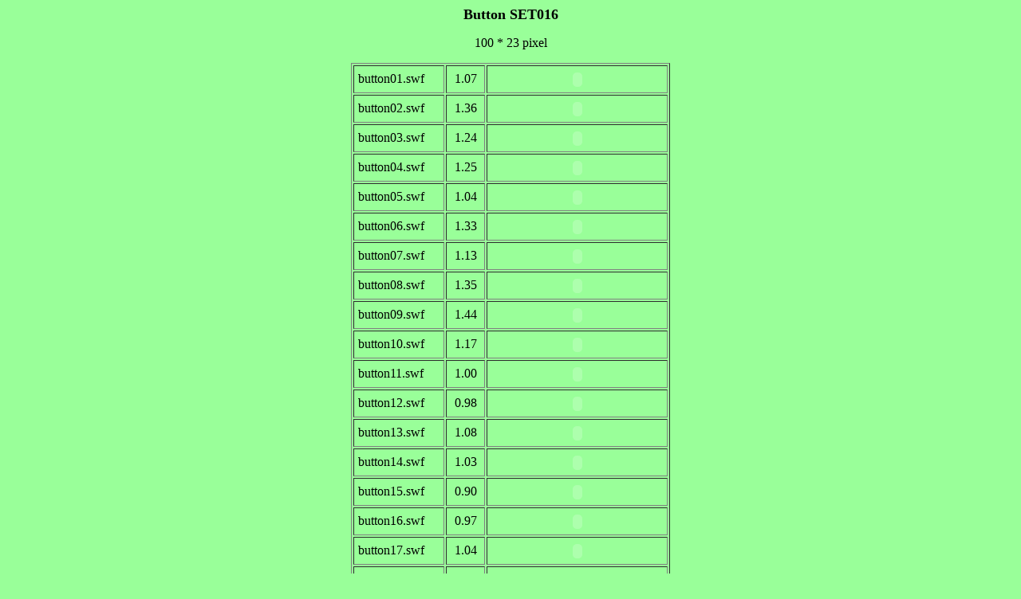

--- FILE ---
content_type: text/html
request_url: http://park18.wakwak.com/~i-box/ColorTest/99FF9916.htm
body_size: 24879
content:
<!DOCTYPE HTML PUBLIC "-//W3C//DTD HTML 4.01 Transitional//EN">
<html>
<head>
<meta http-equiv="Content-Type" content="text/html; charset=Shift_JIS">
<title>99FF99</title>
</head>

<body bgcolor="#99FF99">
<div align="center"> 
  <p align="center"><font size="4"><strong>Button SET016</strong></font></p>
  <p align="center">100 * 23 pixel</p>
  <div align="center"> 
    <table width="400" border="1" cellpadding="5">
      <tr> 
        <td width="102">button01.swf</td>
        <td width="37"><div align="center">1.07</div></td>
        <td width="215"><div align="center"> 
            <object classid="clsid:D27CDB6E-AE6D-11cf-96B8-444553540000" codebase="http://download.macromedia.com/pub/shockwave/cabs/flash/swflash.cab#version=5,0,0,0" width="100" height="23">
              <param name="movie" value="../btn/set016/button01.swf">
              <param name="quality" value="high">
              <embed src="../btn/set016/button01.swf" quality="high" pluginspage="http://www.macromedia.com/shockwave/download/index.cgi?P1_Prod_Version=ShockwaveFlash" type="application/x-shockwave-flash" width="100" height="23" ></embed> 
            </object>
          </div></td>
      </tr>
      <tr> 
        <td>button02.swf</td>
        <td width="37"><div align="center"> 
            <p>1.36</p>
          </div></td>
        <td><div align="center"> 
            <object classid="clsid:D27CDB6E-AE6D-11cf-96B8-444553540000" codebase="http://download.macromedia.com/pub/shockwave/cabs/flash/swflash.cab#version=5,0,0,0" width="100" height="23">
              <param name="movie" value="../btn/set016/button02.swf">
              <param name="quality" value="high">
              <embed src="../btn/set016/button02.swf" quality="high" pluginspage="http://www.macromedia.com/shockwave/download/index.cgi?P1_Prod_Version=ShockwaveFlash" type="application/x-shockwave-flash" width="100" height="23" ></embed> 
            </object>
          </div></td>
      </tr>
      <tr> 
        <td>button03.swf</td>
        <td><div align="center">1.24</div></td>
        <td><div align="center"> 
            <object classid="clsid:D27CDB6E-AE6D-11cf-96B8-444553540000" codebase="http://download.macromedia.com/pub/shockwave/cabs/flash/swflash.cab#version=5,0,0,0" width="100" height="23">
              <param name="movie" value="../btn/set016/button03.swf">
              <param name="quality" value="high">
              <embed src="../btn/set016/button03.swf" quality="high" pluginspage="http://www.macromedia.com/shockwave/download/index.cgi?P1_Prod_Version=ShockwaveFlash" type="application/x-shockwave-flash" width="100" height="23" ></embed> 
            </object>
          </div></td>
      </tr>
      <tr> 
        <td>button04.swf</td>
        <td><div align="center">1.25</div></td>
        <td><div align="center"> 
            <object classid="clsid:D27CDB6E-AE6D-11cf-96B8-444553540000" codebase="http://download.macromedia.com/pub/shockwave/cabs/flash/swflash.cab#version=5,0,0,0" width="100" height="23">
              <param name="movie" value="../btn/set016/button04.swf">
              <param name="quality" value="high">
              <embed src="../btn/set016/button04.swf" quality="high" pluginspage="http://www.macromedia.com/shockwave/download/index.cgi?P1_Prod_Version=ShockwaveFlash" type="application/x-shockwave-flash" width="100" height="23" ></embed> 
            </object>
          </div></td>
      </tr>
      <tr> 
        <td>button05.swf</td>
        <td><div align="center"> 
            <p>1.04</p>
          </div></td>
        <td><div align="center"> 
            <object classid="clsid:D27CDB6E-AE6D-11cf-96B8-444553540000" codebase="http://download.macromedia.com/pub/shockwave/cabs/flash/swflash.cab#version=5,0,0,0" width="100" height="23">
              <param name="movie" value="../btn/set016/button05.swf">
              <param name="quality" value="high">
              <embed src="../btn/set016/button05.swf" quality="high" pluginspage="http://www.macromedia.com/shockwave/download/index.cgi?P1_Prod_Version=ShockwaveFlash" type="application/x-shockwave-flash" width="100" height="23" ></embed> 
            </object>
          </div></td>
      </tr>
      <tr> 
        <td>button06.swf</td>
        <td><div align="center"> 
            <p>1.33</p>
          </div></td>
        <td><div align="center"> 
            <object classid="clsid:D27CDB6E-AE6D-11cf-96B8-444553540000" codebase="http://download.macromedia.com/pub/shockwave/cabs/flash/swflash.cab#version=5,0,0,0" width="100" height="23">
              <param name="movie" value="../btn/set016/button06.swf">
              <param name="quality" value="high">
              <embed src="../btn/set016/button06.swf" quality="high" pluginspage="http://www.macromedia.com/shockwave/download/index.cgi?P1_Prod_Version=ShockwaveFlash" type="application/x-shockwave-flash" width="100" height="23" ></embed> 
            </object>
          </div></td>
      </tr>
      <tr> 
        <td>button07.swf</td>
        <td><div align="center">1.13</div></td>
        <td><div align="center"> 
            <object classid="clsid:D27CDB6E-AE6D-11cf-96B8-444553540000" codebase="http://download.macromedia.com/pub/shockwave/cabs/flash/swflash.cab#version=5,0,0,0" width="100" height="23">
              <param name="movie" value="../btn/set016/button07.swf">
              <param name="quality" value="high">
              <embed src="../btn/set016/button07.swf" quality="high" pluginspage="http://www.macromedia.com/shockwave/download/index.cgi?P1_Prod_Version=ShockwaveFlash" type="application/x-shockwave-flash" width="100" height="23" ></embed> 
            </object>
          </div></td>
      </tr>
      <tr> 
        <td>button08.swf</td>
        <td><div align="center">1.35</div></td>
        <td><div align="center"> 
            <object classid="clsid:D27CDB6E-AE6D-11cf-96B8-444553540000" codebase="http://download.macromedia.com/pub/shockwave/cabs/flash/swflash.cab#version=5,0,0,0" width="100" height="23">
              <param name="movie" value="../btn/set016/button08.swf">
              <param name="quality" value="high">
              <embed src="../btn/set016/button08.swf" quality="high" pluginspage="http://www.macromedia.com/shockwave/download/index.cgi?P1_Prod_Version=ShockwaveFlash" type="application/x-shockwave-flash" width="100" height="23" ></embed> 
            </object>
          </div></td>
      </tr>
      <tr> 
        <td>button09.swf</td>
        <td><div align="center">1.44</div></td>
        <td><div align="center"> 
            <object classid="clsid:D27CDB6E-AE6D-11cf-96B8-444553540000" codebase="http://download.macromedia.com/pub/shockwave/cabs/flash/swflash.cab#version=5,0,0,0" width="100" height="23">
              <param name="movie" value="../btn/set016/button09.swf">
              <param name="quality" value="high">
              <embed src="../btn/set016/button09.swf" quality="high" pluginspage="http://www.macromedia.com/shockwave/download/index.cgi?P1_Prod_Version=ShockwaveFlash" type="application/x-shockwave-flash" width="100" height="23" ></embed> 
            </object>
          </div></td>
      </tr>
      <tr> 
        <td>button10.swf</td>
        <td><div align="center">1.17</div></td>
        <td><div align="center"> 
            <object classid="clsid:D27CDB6E-AE6D-11cf-96B8-444553540000" codebase="http://download.macromedia.com/pub/shockwave/cabs/flash/swflash.cab#version=5,0,0,0" width="100" height="23">
              <param name="movie" value="../btn/set016/button10.swf">
              <param name="quality" value="high">
              <embed src="../btn/set016/button10.swf" quality="high" pluginspage="http://www.macromedia.com/shockwave/download/index.cgi?P1_Prod_Version=ShockwaveFlash" type="application/x-shockwave-flash" width="100" height="23" ></embed> 
            </object>
          </div></td>
      </tr>
      <tr> 
        <td>button11.swf</td>
        <td><div align="center">1.00</div></td>
        <td><div align="center"> 
            <object classid="clsid:D27CDB6E-AE6D-11cf-96B8-444553540000" codebase="http://download.macromedia.com/pub/shockwave/cabs/flash/swflash.cab#version=5,0,0,0" width="100" height="23">
              <param name="movie" value="../btn/set016/button11.swf">
              <param name="quality" value="high">
              <embed src="../btn/set016/button11.swf" quality="high" pluginspage="http://www.macromedia.com/shockwave/download/index.cgi?P1_Prod_Version=ShockwaveFlash" type="application/x-shockwave-flash" width="100" height="23" ></embed> 
            </object>
          </div></td>
      </tr>
      <tr> 
        <td>button12.swf</td>
        <td><div align="center">0.98</div></td>
        <td><div align="center"> 
            <object classid="clsid:D27CDB6E-AE6D-11cf-96B8-444553540000" codebase="http://download.macromedia.com/pub/shockwave/cabs/flash/swflash.cab#version=5,0,0,0" width="100" height="23">
              <param name="movie" value="../btn/set016/button12.swf">
              <param name="quality" value="high">
              <embed src="../btn/set016/button12.swf" quality="high" pluginspage="http://www.macromedia.com/shockwave/download/index.cgi?P1_Prod_Version=ShockwaveFlash" type="application/x-shockwave-flash" width="100" height="23" ></embed> 
            </object>
          </div></td>
      </tr>
      <tr> 
        <td>button13.swf</td>
        <td><div align="center">1.08</div></td>
        <td><div align="center"> 
            <object classid="clsid:D27CDB6E-AE6D-11cf-96B8-444553540000" codebase="http://download.macromedia.com/pub/shockwave/cabs/flash/swflash.cab#version=5,0,0,0" width="100" height="23">
              <param name="movie" value="../btn/set016/button13.swf">
              <param name="quality" value="high">
              <embed src="../btn/set016/button13.swf" quality="high" pluginspage="http://www.macromedia.com/shockwave/download/index.cgi?P1_Prod_Version=ShockwaveFlash" type="application/x-shockwave-flash" width="100" height="23" ></embed> 
            </object>
          </div></td>
      </tr>
      <tr> 
        <td>button14.swf</td>
        <td><div align="center">1.03</div></td>
        <td><div align="center"> 
            <object classid="clsid:D27CDB6E-AE6D-11cf-96B8-444553540000" codebase="http://download.macromedia.com/pub/shockwave/cabs/flash/swflash.cab#version=5,0,0,0" width="100" height="23">
              <param name="movie" value="../btn/set016/button14.swf">
              <param name="quality" value="high">
              <embed src="../btn/set016/button14.swf" quality="high" pluginspage="http://www.macromedia.com/shockwave/download/index.cgi?P1_Prod_Version=ShockwaveFlash" type="application/x-shockwave-flash" width="100" height="23" ></embed> 
            </object>
          </div></td>
      </tr>
      <tr> 
        <td>button15.swf</td>
        <td><div align="center">0.90</div></td>
        <td><div align="center"> 
            <object classid="clsid:D27CDB6E-AE6D-11cf-96B8-444553540000" codebase="http://download.macromedia.com/pub/shockwave/cabs/flash/swflash.cab#version=5,0,0,0" width="100" height="23">
              <param name="movie" value="../btn/set016/button15.swf">
              <param name="quality" value="high">
              <embed src="../btn/set016/button15.swf" quality="high" pluginspage="http://www.macromedia.com/shockwave/download/index.cgi?P1_Prod_Version=ShockwaveFlash" type="application/x-shockwave-flash" width="100" height="23" ></embed> 
            </object>
          </div></td>
      </tr>
      <tr> 
        <td>button16.swf</td>
        <td><div align="center">0.97</div></td>
        <td><div align="center"> 
            <object classid="clsid:D27CDB6E-AE6D-11cf-96B8-444553540000" codebase="http://download.macromedia.com/pub/shockwave/cabs/flash/swflash.cab#version=5,0,0,0" width="100" height="23">
              <param name="movie" value="../btn/set016/button16.swf">
              <param name="quality" value="high">
              <embed src="../btn/set016/button16.swf" quality="high" pluginspage="http://www.macromedia.com/shockwave/download/index.cgi?P1_Prod_Version=ShockwaveFlash" type="application/x-shockwave-flash" width="100" height="23" ></embed> 
            </object>
          </div></td>
      </tr>
      <tr> 
        <td>button17.swf</td>
        <td><div align="center">1.04</div></td>
        <td><div align="center"> 
            <object classid="clsid:D27CDB6E-AE6D-11cf-96B8-444553540000" codebase="http://download.macromedia.com/pub/shockwave/cabs/flash/swflash.cab#version=5,0,0,0" width="100" height="23">
              <param name="movie" value="../btn/set016/button17.swf">
              <param name="quality" value="high">
              <embed src="../btn/set016/button17.swf" quality="high" pluginspage="http://www.macromedia.com/shockwave/download/index.cgi?P1_Prod_Version=ShockwaveFlash" type="application/x-shockwave-flash" width="100" height="23" ></embed> 
            </object>
          </div></td>
      </tr>
      <tr> 
        <td>button18.swf</td>
        <td><div align="center">1.00</div></td>
        <td><div align="center"> 
            <object classid="clsid:D27CDB6E-AE6D-11cf-96B8-444553540000" codebase="http://download.macromedia.com/pub/shockwave/cabs/flash/swflash.cab#version=5,0,0,0" width="100" height="23">
              <param name="movie" value="../btn/set016/button18.swf">
              <param name="quality" value="high">
              <embed src="../btn/set016/button18.swf" quality="high" pluginspage="http://www.macromedia.com/shockwave/download/index.cgi?P1_Prod_Version=ShockwaveFlash" type="application/x-shockwave-flash" width="100" height="23" ></embed> 
            </object>
          </div></td>
      </tr>
      <tr> 
        <td>button19.swf</td>
        <td><div align="center">1.43</div></td>
        <td><div align="center"> 
            <object classid="clsid:D27CDB6E-AE6D-11cf-96B8-444553540000" codebase="http://download.macromedia.com/pub/shockwave/cabs/flash/swflash.cab#version=5,0,0,0" width="100" height="23">
              <param name="movie" value="../btn/set016/button19.swf">
              <param name="quality" value="high">
              <embed src="../btn/set016/button19.swf" quality="high" pluginspage="http://www.macromedia.com/shockwave/download/index.cgi?P1_Prod_Version=ShockwaveFlash" type="application/x-shockwave-flash" width="100" height="23" ></embed> 
            </object>
          </div></td>
      </tr>
      <tr> 
        <td>button20.swf</td>
        <td><div align="center">1.04</div></td>
        <td><div align="center"> 
            <object classid="clsid:D27CDB6E-AE6D-11cf-96B8-444553540000" codebase="http://download.macromedia.com/pub/shockwave/cabs/flash/swflash.cab#version=5,0,0,0" width="100" height="23">
              <param name="movie" value="../btn/set016/button20.swf">
              <param name="quality" value="high">
              <embed src="../btn/set016/button20.swf" quality="high" pluginspage="http://www.macromedia.com/shockwave/download/index.cgi?P1_Prod_Version=ShockwaveFlash" type="application/x-shockwave-flash" width="100" height="23" ></embed> 
            </object>
          </div></td>
      </tr>
      <tr> 
        <td>button21.swf</td>
        <td><div align="center">1.00</div></td>
        <td><div align="center"> 
            <object classid="clsid:D27CDB6E-AE6D-11cf-96B8-444553540000" codebase="http://download.macromedia.com/pub/shockwave/cabs/flash/swflash.cab#version=5,0,0,0" width="100" height="23">
              <param name="movie" value="../btn/set016/button21.swf">
              <param name="quality" value="high">
              <embed src="../btn/set016/button21.swf" quality="high" pluginspage="http://www.macromedia.com/shockwave/download/index.cgi?P1_Prod_Version=ShockwaveFlash" type="application/x-shockwave-flash" width="100" height="23" ></embed> 
            </object>
          </div></td>
      </tr>
      <tr> 
        <td>button22.swf</td>
        <td><div align="center">1.10</div></td>
        <td><div align="center"> 
            <object classid="clsid:D27CDB6E-AE6D-11cf-96B8-444553540000" codebase="http://download.macromedia.com/pub/shockwave/cabs/flash/swflash.cab#version=5,0,0,0" width="100" height="23">
              <param name="movie" value="../btn/set016/button22.swf">
              <param name="quality" value="high">
              <embed src="../btn/set016/button22.swf" quality="high" pluginspage="http://www.macromedia.com/shockwave/download/index.cgi?P1_Prod_Version=ShockwaveFlash" type="application/x-shockwave-flash" width="100" height="23" ></embed> 
            </object>
          </div></td>
      </tr>
      <tr> 
        <td>button23.swf</td>
        <td><div align="center">1.24</div></td>
        <td><div align="center"> 
            <object classid="clsid:D27CDB6E-AE6D-11cf-96B8-444553540000" codebase="http://download.macromedia.com/pub/shockwave/cabs/flash/swflash.cab#version=5,0,0,0" width="100" height="23">
              <param name="movie" value="../btn/set016/button23.swf">
              <param name="quality" value="high">
              <embed src="../btn/set016/button23.swf" quality="high" pluginspage="http://www.macromedia.com/shockwave/download/index.cgi?P1_Prod_Version=ShockwaveFlash" type="application/x-shockwave-flash" width="100" height="23" ></embed> 
            </object>
          </div></td>
      </tr>
      <tr> 
        <td>button24.swf</td>
        <td><div align="center">1.46</div></td>
        <td><div align="center"> 
            <object classid="clsid:D27CDB6E-AE6D-11cf-96B8-444553540000" codebase="http://download.macromedia.com/pub/shockwave/cabs/flash/swflash.cab#version=5,0,0,0" width="100" height="23">
              <param name="movie" value="../btn/set016/button24.swf">
              <param name="quality" value="high">
              <embed src="../btn/set016/button24.swf" quality="high" pluginspage="http://www.macromedia.com/shockwave/download/index.cgi?P1_Prod_Version=ShockwaveFlash" type="application/x-shockwave-flash" width="100" height="23" ></embed> 
            </object>
          </div></td>
      </tr>
      <tr> 
        <td>button25.swf</td>
        <td><div align="center">1.44</div></td>
        <td><div align="center"> 
            <object classid="clsid:D27CDB6E-AE6D-11cf-96B8-444553540000" codebase="http://download.macromedia.com/pub/shockwave/cabs/flash/swflash.cab#version=5,0,0,0" width="100" height="23">
              <param name="movie" value="../btn/set016/button25.swf">
              <param name="quality" value="high">
              <embed src="../btn/set016/button25.swf" quality="high" pluginspage="http://www.macromedia.com/shockwave/download/index.cgi?P1_Prod_Version=ShockwaveFlash" type="application/x-shockwave-flash" width="100" height="23" ></embed> 
            </object>
          </div></td>
      </tr>
      <tr> 
        <td>button26.swf</td>
        <td><div align="center">1.09</div></td>
        <td><div align="center"> 
            <object classid="clsid:D27CDB6E-AE6D-11cf-96B8-444553540000" codebase="http://download.macromedia.com/pub/shockwave/cabs/flash/swflash.cab#version=5,0,0,0" width="100" height="23">
              <param name="movie" value="../btn/set016/button26.swf">
              <param name="quality" value="high">
              <embed src="../btn/set016/button26.swf" quality="high" pluginspage="http://www.macromedia.com/shockwave/download/index.cgi?P1_Prod_Version=ShockwaveFlash" type="application/x-shockwave-flash" width="100" height="23" ></embed> 
            </object>
          </div></td>
      </tr>
      <tr> 
        <td>bbutton27.swf</td>
        <td><div align="center"> 
            <p>0.98</p>
          </div></td>
        <td><div align="center"> 
            <object classid="clsid:D27CDB6E-AE6D-11cf-96B8-444553540000" codebase="http://download.macromedia.com/pub/shockwave/cabs/flash/swflash.cab#version=5,0,0,0" width="100" height="23">
              <param name="movie" value="../btn/set016/button27.swf">
              <param name="quality" value="high">
              <embed src="../btn/set016/button27.swf" quality="high" pluginspage="http://www.macromedia.com/shockwave/download/index.cgi?P1_Prod_Version=ShockwaveFlash" type="application/x-shockwave-flash" width="100" height="23" ></embed> 
            </object>
          </div></td>
      </tr>
      <tr> 
        <td>button28.swf</td>
        <td><div align="center">1.29</div></td>
        <td><div align="center"> 
            <object classid="clsid:D27CDB6E-AE6D-11cf-96B8-444553540000" codebase="http://download.macromedia.com/pub/shockwave/cabs/flash/swflash.cab#version=5,0,0,0" width="100" height="23">
              <param name="movie" value="../btn/set016/button28.swf">
              <param name="quality" value="high">
              <embed src="../btn/set016/button28.swf" quality="high" pluginspage="http://www.macromedia.com/shockwave/download/index.cgi?P1_Prod_Version=ShockwaveFlash" type="application/x-shockwave-flash" width="100" height="23" ></embed> 
            </object>
          </div></td>
      </tr>
      <tr> 
        <td>button29.swf</td>
        <td><div align="center">1.00</div></td>
        <td><div align="center"> 
            <object classid="clsid:D27CDB6E-AE6D-11cf-96B8-444553540000" codebase="http://download.macromedia.com/pub/shockwave/cabs/flash/swflash.cab#version=5,0,0,0" width="100" height="23">
              <param name="movie" value="../btn/set016/button29.swf">
              <param name="quality" value="high">
              <embed src="../btn/set016/button29.swf" quality="high" pluginspage="http://www.macromedia.com/shockwave/download/index.cgi?P1_Prod_Version=ShockwaveFlash" type="application/x-shockwave-flash" width="100" height="23" ></embed> 
            </object>
          </div></td>
      </tr>
      <tr> 
        <td>button30.swf</td>
        <td><div align="center">1.12</div></td>
        <td><div align="center"> 
            <object classid="clsid:D27CDB6E-AE6D-11cf-96B8-444553540000" codebase="http://download.macromedia.com/pub/shockwave/cabs/flash/swflash.cab#version=5,0,0,0" width="100" height="23">
              <param name="movie" value="../btn/set016/button30.swf">
              <param name="quality" value="high">
              <embed src="../btn/set016/button30.swf" quality="high" pluginspage="http://www.macromedia.com/shockwave/download/index.cgi?P1_Prod_Version=ShockwaveFlash" type="application/x-shockwave-flash" width="100" height="23" ></embed> 
            </object>
          </div></td>
      </tr>
      <tr> 
        <td>button31.swf</td>
        <td><div align="center">0.94</div></td>
        <td><div align="center"> 
            <object classid="clsid:D27CDB6E-AE6D-11cf-96B8-444553540000" codebase="http://download.macromedia.com/pub/shockwave/cabs/flash/swflash.cab#version=5,0,0,0" width="100" height="23">
              <param name="movie" value="../btn/set016/button31.swf">
              <param name="quality" value="high">
              <embed src="../btn/set016/button31.swf" quality="high" pluginspage="http://www.macromedia.com/shockwave/download/index.cgi?P1_Prod_Version=ShockwaveFlash" type="application/x-shockwave-flash" width="100" height="23" ></embed> 
            </object>
          </div></td>
      </tr>
      <tr> 
        <td>button32.swf</td>
        <td><div align="center">0.91</div></td>
        <td><div align="center"> 
            <object classid="clsid:D27CDB6E-AE6D-11cf-96B8-444553540000" codebase="http://download.macromedia.com/pub/shockwave/cabs/flash/swflash.cab#version=5,0,0,0" width="100" height="23">
              <param name="movie" value="../btn/set016/button32.swf">
              <param name="quality" value="high">
              <embed src="../btn/set016/button32.swf" quality="high" pluginspage="http://www.macromedia.com/shockwave/download/index.cgi?P1_Prod_Version=ShockwaveFlash" type="application/x-shockwave-flash" width="100" height="23" ></embed> 
            </object>
          </div></td>
      </tr>
      <tr> 
        <td>button33.swf</td>
        <td><div align="center">1.21</div></td>
        <td><div align="center"> 
            <object classid="clsid:D27CDB6E-AE6D-11cf-96B8-444553540000" codebase="http://download.macromedia.com/pub/shockwave/cabs/flash/swflash.cab#version=5,0,0,0" width="100" height="23">
              <param name="movie" value="../btn/set016/button33.swf">
              <param name="quality" value="high">
              <embed src="../btn/set016/button33.swf" quality="high" pluginspage="http://www.macromedia.com/shockwave/download/index.cgi?P1_Prod_Version=ShockwaveFlash" type="application/x-shockwave-flash" width="100" height="23" ></embed> 
            </object>
          </div></td>
      </tr>
    </table>
  </div>
  <p>&nbsp;</p>
  </div>
</body>
</html>
